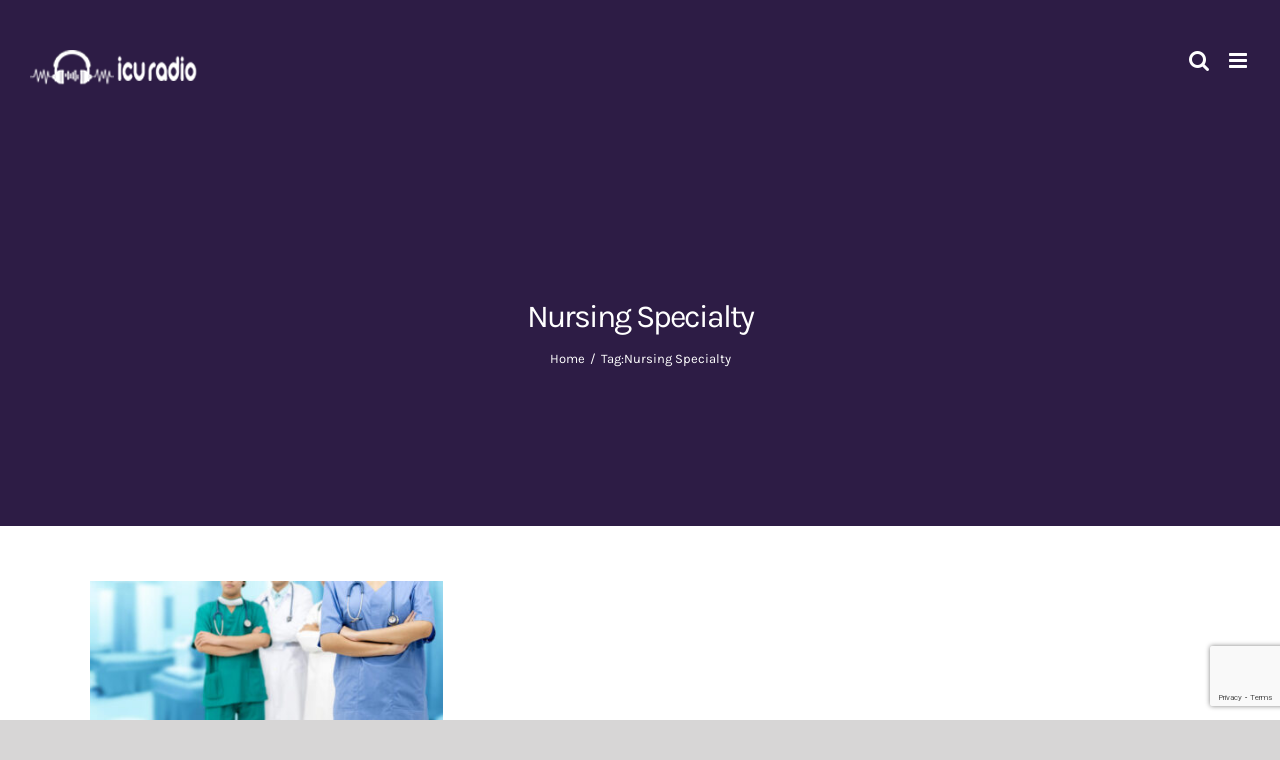

--- FILE ---
content_type: text/html; charset=utf-8
request_url: https://www.google.com/recaptcha/api2/anchor?ar=1&k=6LdeMawZAAAAAOtGvvDCjpWTXnwCPYxXTU9xaJ81&co=aHR0cHM6Ly9pY3VyYWRpby5ncjo0NDM.&hl=en&v=PoyoqOPhxBO7pBk68S4YbpHZ&size=invisible&anchor-ms=20000&execute-ms=30000&cb=g35wr5jyoj8j
body_size: 48771
content:
<!DOCTYPE HTML><html dir="ltr" lang="en"><head><meta http-equiv="Content-Type" content="text/html; charset=UTF-8">
<meta http-equiv="X-UA-Compatible" content="IE=edge">
<title>reCAPTCHA</title>
<style type="text/css">
/* cyrillic-ext */
@font-face {
  font-family: 'Roboto';
  font-style: normal;
  font-weight: 400;
  font-stretch: 100%;
  src: url(//fonts.gstatic.com/s/roboto/v48/KFO7CnqEu92Fr1ME7kSn66aGLdTylUAMa3GUBHMdazTgWw.woff2) format('woff2');
  unicode-range: U+0460-052F, U+1C80-1C8A, U+20B4, U+2DE0-2DFF, U+A640-A69F, U+FE2E-FE2F;
}
/* cyrillic */
@font-face {
  font-family: 'Roboto';
  font-style: normal;
  font-weight: 400;
  font-stretch: 100%;
  src: url(//fonts.gstatic.com/s/roboto/v48/KFO7CnqEu92Fr1ME7kSn66aGLdTylUAMa3iUBHMdazTgWw.woff2) format('woff2');
  unicode-range: U+0301, U+0400-045F, U+0490-0491, U+04B0-04B1, U+2116;
}
/* greek-ext */
@font-face {
  font-family: 'Roboto';
  font-style: normal;
  font-weight: 400;
  font-stretch: 100%;
  src: url(//fonts.gstatic.com/s/roboto/v48/KFO7CnqEu92Fr1ME7kSn66aGLdTylUAMa3CUBHMdazTgWw.woff2) format('woff2');
  unicode-range: U+1F00-1FFF;
}
/* greek */
@font-face {
  font-family: 'Roboto';
  font-style: normal;
  font-weight: 400;
  font-stretch: 100%;
  src: url(//fonts.gstatic.com/s/roboto/v48/KFO7CnqEu92Fr1ME7kSn66aGLdTylUAMa3-UBHMdazTgWw.woff2) format('woff2');
  unicode-range: U+0370-0377, U+037A-037F, U+0384-038A, U+038C, U+038E-03A1, U+03A3-03FF;
}
/* math */
@font-face {
  font-family: 'Roboto';
  font-style: normal;
  font-weight: 400;
  font-stretch: 100%;
  src: url(//fonts.gstatic.com/s/roboto/v48/KFO7CnqEu92Fr1ME7kSn66aGLdTylUAMawCUBHMdazTgWw.woff2) format('woff2');
  unicode-range: U+0302-0303, U+0305, U+0307-0308, U+0310, U+0312, U+0315, U+031A, U+0326-0327, U+032C, U+032F-0330, U+0332-0333, U+0338, U+033A, U+0346, U+034D, U+0391-03A1, U+03A3-03A9, U+03B1-03C9, U+03D1, U+03D5-03D6, U+03F0-03F1, U+03F4-03F5, U+2016-2017, U+2034-2038, U+203C, U+2040, U+2043, U+2047, U+2050, U+2057, U+205F, U+2070-2071, U+2074-208E, U+2090-209C, U+20D0-20DC, U+20E1, U+20E5-20EF, U+2100-2112, U+2114-2115, U+2117-2121, U+2123-214F, U+2190, U+2192, U+2194-21AE, U+21B0-21E5, U+21F1-21F2, U+21F4-2211, U+2213-2214, U+2216-22FF, U+2308-230B, U+2310, U+2319, U+231C-2321, U+2336-237A, U+237C, U+2395, U+239B-23B7, U+23D0, U+23DC-23E1, U+2474-2475, U+25AF, U+25B3, U+25B7, U+25BD, U+25C1, U+25CA, U+25CC, U+25FB, U+266D-266F, U+27C0-27FF, U+2900-2AFF, U+2B0E-2B11, U+2B30-2B4C, U+2BFE, U+3030, U+FF5B, U+FF5D, U+1D400-1D7FF, U+1EE00-1EEFF;
}
/* symbols */
@font-face {
  font-family: 'Roboto';
  font-style: normal;
  font-weight: 400;
  font-stretch: 100%;
  src: url(//fonts.gstatic.com/s/roboto/v48/KFO7CnqEu92Fr1ME7kSn66aGLdTylUAMaxKUBHMdazTgWw.woff2) format('woff2');
  unicode-range: U+0001-000C, U+000E-001F, U+007F-009F, U+20DD-20E0, U+20E2-20E4, U+2150-218F, U+2190, U+2192, U+2194-2199, U+21AF, U+21E6-21F0, U+21F3, U+2218-2219, U+2299, U+22C4-22C6, U+2300-243F, U+2440-244A, U+2460-24FF, U+25A0-27BF, U+2800-28FF, U+2921-2922, U+2981, U+29BF, U+29EB, U+2B00-2BFF, U+4DC0-4DFF, U+FFF9-FFFB, U+10140-1018E, U+10190-1019C, U+101A0, U+101D0-101FD, U+102E0-102FB, U+10E60-10E7E, U+1D2C0-1D2D3, U+1D2E0-1D37F, U+1F000-1F0FF, U+1F100-1F1AD, U+1F1E6-1F1FF, U+1F30D-1F30F, U+1F315, U+1F31C, U+1F31E, U+1F320-1F32C, U+1F336, U+1F378, U+1F37D, U+1F382, U+1F393-1F39F, U+1F3A7-1F3A8, U+1F3AC-1F3AF, U+1F3C2, U+1F3C4-1F3C6, U+1F3CA-1F3CE, U+1F3D4-1F3E0, U+1F3ED, U+1F3F1-1F3F3, U+1F3F5-1F3F7, U+1F408, U+1F415, U+1F41F, U+1F426, U+1F43F, U+1F441-1F442, U+1F444, U+1F446-1F449, U+1F44C-1F44E, U+1F453, U+1F46A, U+1F47D, U+1F4A3, U+1F4B0, U+1F4B3, U+1F4B9, U+1F4BB, U+1F4BF, U+1F4C8-1F4CB, U+1F4D6, U+1F4DA, U+1F4DF, U+1F4E3-1F4E6, U+1F4EA-1F4ED, U+1F4F7, U+1F4F9-1F4FB, U+1F4FD-1F4FE, U+1F503, U+1F507-1F50B, U+1F50D, U+1F512-1F513, U+1F53E-1F54A, U+1F54F-1F5FA, U+1F610, U+1F650-1F67F, U+1F687, U+1F68D, U+1F691, U+1F694, U+1F698, U+1F6AD, U+1F6B2, U+1F6B9-1F6BA, U+1F6BC, U+1F6C6-1F6CF, U+1F6D3-1F6D7, U+1F6E0-1F6EA, U+1F6F0-1F6F3, U+1F6F7-1F6FC, U+1F700-1F7FF, U+1F800-1F80B, U+1F810-1F847, U+1F850-1F859, U+1F860-1F887, U+1F890-1F8AD, U+1F8B0-1F8BB, U+1F8C0-1F8C1, U+1F900-1F90B, U+1F93B, U+1F946, U+1F984, U+1F996, U+1F9E9, U+1FA00-1FA6F, U+1FA70-1FA7C, U+1FA80-1FA89, U+1FA8F-1FAC6, U+1FACE-1FADC, U+1FADF-1FAE9, U+1FAF0-1FAF8, U+1FB00-1FBFF;
}
/* vietnamese */
@font-face {
  font-family: 'Roboto';
  font-style: normal;
  font-weight: 400;
  font-stretch: 100%;
  src: url(//fonts.gstatic.com/s/roboto/v48/KFO7CnqEu92Fr1ME7kSn66aGLdTylUAMa3OUBHMdazTgWw.woff2) format('woff2');
  unicode-range: U+0102-0103, U+0110-0111, U+0128-0129, U+0168-0169, U+01A0-01A1, U+01AF-01B0, U+0300-0301, U+0303-0304, U+0308-0309, U+0323, U+0329, U+1EA0-1EF9, U+20AB;
}
/* latin-ext */
@font-face {
  font-family: 'Roboto';
  font-style: normal;
  font-weight: 400;
  font-stretch: 100%;
  src: url(//fonts.gstatic.com/s/roboto/v48/KFO7CnqEu92Fr1ME7kSn66aGLdTylUAMa3KUBHMdazTgWw.woff2) format('woff2');
  unicode-range: U+0100-02BA, U+02BD-02C5, U+02C7-02CC, U+02CE-02D7, U+02DD-02FF, U+0304, U+0308, U+0329, U+1D00-1DBF, U+1E00-1E9F, U+1EF2-1EFF, U+2020, U+20A0-20AB, U+20AD-20C0, U+2113, U+2C60-2C7F, U+A720-A7FF;
}
/* latin */
@font-face {
  font-family: 'Roboto';
  font-style: normal;
  font-weight: 400;
  font-stretch: 100%;
  src: url(//fonts.gstatic.com/s/roboto/v48/KFO7CnqEu92Fr1ME7kSn66aGLdTylUAMa3yUBHMdazQ.woff2) format('woff2');
  unicode-range: U+0000-00FF, U+0131, U+0152-0153, U+02BB-02BC, U+02C6, U+02DA, U+02DC, U+0304, U+0308, U+0329, U+2000-206F, U+20AC, U+2122, U+2191, U+2193, U+2212, U+2215, U+FEFF, U+FFFD;
}
/* cyrillic-ext */
@font-face {
  font-family: 'Roboto';
  font-style: normal;
  font-weight: 500;
  font-stretch: 100%;
  src: url(//fonts.gstatic.com/s/roboto/v48/KFO7CnqEu92Fr1ME7kSn66aGLdTylUAMa3GUBHMdazTgWw.woff2) format('woff2');
  unicode-range: U+0460-052F, U+1C80-1C8A, U+20B4, U+2DE0-2DFF, U+A640-A69F, U+FE2E-FE2F;
}
/* cyrillic */
@font-face {
  font-family: 'Roboto';
  font-style: normal;
  font-weight: 500;
  font-stretch: 100%;
  src: url(//fonts.gstatic.com/s/roboto/v48/KFO7CnqEu92Fr1ME7kSn66aGLdTylUAMa3iUBHMdazTgWw.woff2) format('woff2');
  unicode-range: U+0301, U+0400-045F, U+0490-0491, U+04B0-04B1, U+2116;
}
/* greek-ext */
@font-face {
  font-family: 'Roboto';
  font-style: normal;
  font-weight: 500;
  font-stretch: 100%;
  src: url(//fonts.gstatic.com/s/roboto/v48/KFO7CnqEu92Fr1ME7kSn66aGLdTylUAMa3CUBHMdazTgWw.woff2) format('woff2');
  unicode-range: U+1F00-1FFF;
}
/* greek */
@font-face {
  font-family: 'Roboto';
  font-style: normal;
  font-weight: 500;
  font-stretch: 100%;
  src: url(//fonts.gstatic.com/s/roboto/v48/KFO7CnqEu92Fr1ME7kSn66aGLdTylUAMa3-UBHMdazTgWw.woff2) format('woff2');
  unicode-range: U+0370-0377, U+037A-037F, U+0384-038A, U+038C, U+038E-03A1, U+03A3-03FF;
}
/* math */
@font-face {
  font-family: 'Roboto';
  font-style: normal;
  font-weight: 500;
  font-stretch: 100%;
  src: url(//fonts.gstatic.com/s/roboto/v48/KFO7CnqEu92Fr1ME7kSn66aGLdTylUAMawCUBHMdazTgWw.woff2) format('woff2');
  unicode-range: U+0302-0303, U+0305, U+0307-0308, U+0310, U+0312, U+0315, U+031A, U+0326-0327, U+032C, U+032F-0330, U+0332-0333, U+0338, U+033A, U+0346, U+034D, U+0391-03A1, U+03A3-03A9, U+03B1-03C9, U+03D1, U+03D5-03D6, U+03F0-03F1, U+03F4-03F5, U+2016-2017, U+2034-2038, U+203C, U+2040, U+2043, U+2047, U+2050, U+2057, U+205F, U+2070-2071, U+2074-208E, U+2090-209C, U+20D0-20DC, U+20E1, U+20E5-20EF, U+2100-2112, U+2114-2115, U+2117-2121, U+2123-214F, U+2190, U+2192, U+2194-21AE, U+21B0-21E5, U+21F1-21F2, U+21F4-2211, U+2213-2214, U+2216-22FF, U+2308-230B, U+2310, U+2319, U+231C-2321, U+2336-237A, U+237C, U+2395, U+239B-23B7, U+23D0, U+23DC-23E1, U+2474-2475, U+25AF, U+25B3, U+25B7, U+25BD, U+25C1, U+25CA, U+25CC, U+25FB, U+266D-266F, U+27C0-27FF, U+2900-2AFF, U+2B0E-2B11, U+2B30-2B4C, U+2BFE, U+3030, U+FF5B, U+FF5D, U+1D400-1D7FF, U+1EE00-1EEFF;
}
/* symbols */
@font-face {
  font-family: 'Roboto';
  font-style: normal;
  font-weight: 500;
  font-stretch: 100%;
  src: url(//fonts.gstatic.com/s/roboto/v48/KFO7CnqEu92Fr1ME7kSn66aGLdTylUAMaxKUBHMdazTgWw.woff2) format('woff2');
  unicode-range: U+0001-000C, U+000E-001F, U+007F-009F, U+20DD-20E0, U+20E2-20E4, U+2150-218F, U+2190, U+2192, U+2194-2199, U+21AF, U+21E6-21F0, U+21F3, U+2218-2219, U+2299, U+22C4-22C6, U+2300-243F, U+2440-244A, U+2460-24FF, U+25A0-27BF, U+2800-28FF, U+2921-2922, U+2981, U+29BF, U+29EB, U+2B00-2BFF, U+4DC0-4DFF, U+FFF9-FFFB, U+10140-1018E, U+10190-1019C, U+101A0, U+101D0-101FD, U+102E0-102FB, U+10E60-10E7E, U+1D2C0-1D2D3, U+1D2E0-1D37F, U+1F000-1F0FF, U+1F100-1F1AD, U+1F1E6-1F1FF, U+1F30D-1F30F, U+1F315, U+1F31C, U+1F31E, U+1F320-1F32C, U+1F336, U+1F378, U+1F37D, U+1F382, U+1F393-1F39F, U+1F3A7-1F3A8, U+1F3AC-1F3AF, U+1F3C2, U+1F3C4-1F3C6, U+1F3CA-1F3CE, U+1F3D4-1F3E0, U+1F3ED, U+1F3F1-1F3F3, U+1F3F5-1F3F7, U+1F408, U+1F415, U+1F41F, U+1F426, U+1F43F, U+1F441-1F442, U+1F444, U+1F446-1F449, U+1F44C-1F44E, U+1F453, U+1F46A, U+1F47D, U+1F4A3, U+1F4B0, U+1F4B3, U+1F4B9, U+1F4BB, U+1F4BF, U+1F4C8-1F4CB, U+1F4D6, U+1F4DA, U+1F4DF, U+1F4E3-1F4E6, U+1F4EA-1F4ED, U+1F4F7, U+1F4F9-1F4FB, U+1F4FD-1F4FE, U+1F503, U+1F507-1F50B, U+1F50D, U+1F512-1F513, U+1F53E-1F54A, U+1F54F-1F5FA, U+1F610, U+1F650-1F67F, U+1F687, U+1F68D, U+1F691, U+1F694, U+1F698, U+1F6AD, U+1F6B2, U+1F6B9-1F6BA, U+1F6BC, U+1F6C6-1F6CF, U+1F6D3-1F6D7, U+1F6E0-1F6EA, U+1F6F0-1F6F3, U+1F6F7-1F6FC, U+1F700-1F7FF, U+1F800-1F80B, U+1F810-1F847, U+1F850-1F859, U+1F860-1F887, U+1F890-1F8AD, U+1F8B0-1F8BB, U+1F8C0-1F8C1, U+1F900-1F90B, U+1F93B, U+1F946, U+1F984, U+1F996, U+1F9E9, U+1FA00-1FA6F, U+1FA70-1FA7C, U+1FA80-1FA89, U+1FA8F-1FAC6, U+1FACE-1FADC, U+1FADF-1FAE9, U+1FAF0-1FAF8, U+1FB00-1FBFF;
}
/* vietnamese */
@font-face {
  font-family: 'Roboto';
  font-style: normal;
  font-weight: 500;
  font-stretch: 100%;
  src: url(//fonts.gstatic.com/s/roboto/v48/KFO7CnqEu92Fr1ME7kSn66aGLdTylUAMa3OUBHMdazTgWw.woff2) format('woff2');
  unicode-range: U+0102-0103, U+0110-0111, U+0128-0129, U+0168-0169, U+01A0-01A1, U+01AF-01B0, U+0300-0301, U+0303-0304, U+0308-0309, U+0323, U+0329, U+1EA0-1EF9, U+20AB;
}
/* latin-ext */
@font-face {
  font-family: 'Roboto';
  font-style: normal;
  font-weight: 500;
  font-stretch: 100%;
  src: url(//fonts.gstatic.com/s/roboto/v48/KFO7CnqEu92Fr1ME7kSn66aGLdTylUAMa3KUBHMdazTgWw.woff2) format('woff2');
  unicode-range: U+0100-02BA, U+02BD-02C5, U+02C7-02CC, U+02CE-02D7, U+02DD-02FF, U+0304, U+0308, U+0329, U+1D00-1DBF, U+1E00-1E9F, U+1EF2-1EFF, U+2020, U+20A0-20AB, U+20AD-20C0, U+2113, U+2C60-2C7F, U+A720-A7FF;
}
/* latin */
@font-face {
  font-family: 'Roboto';
  font-style: normal;
  font-weight: 500;
  font-stretch: 100%;
  src: url(//fonts.gstatic.com/s/roboto/v48/KFO7CnqEu92Fr1ME7kSn66aGLdTylUAMa3yUBHMdazQ.woff2) format('woff2');
  unicode-range: U+0000-00FF, U+0131, U+0152-0153, U+02BB-02BC, U+02C6, U+02DA, U+02DC, U+0304, U+0308, U+0329, U+2000-206F, U+20AC, U+2122, U+2191, U+2193, U+2212, U+2215, U+FEFF, U+FFFD;
}
/* cyrillic-ext */
@font-face {
  font-family: 'Roboto';
  font-style: normal;
  font-weight: 900;
  font-stretch: 100%;
  src: url(//fonts.gstatic.com/s/roboto/v48/KFO7CnqEu92Fr1ME7kSn66aGLdTylUAMa3GUBHMdazTgWw.woff2) format('woff2');
  unicode-range: U+0460-052F, U+1C80-1C8A, U+20B4, U+2DE0-2DFF, U+A640-A69F, U+FE2E-FE2F;
}
/* cyrillic */
@font-face {
  font-family: 'Roboto';
  font-style: normal;
  font-weight: 900;
  font-stretch: 100%;
  src: url(//fonts.gstatic.com/s/roboto/v48/KFO7CnqEu92Fr1ME7kSn66aGLdTylUAMa3iUBHMdazTgWw.woff2) format('woff2');
  unicode-range: U+0301, U+0400-045F, U+0490-0491, U+04B0-04B1, U+2116;
}
/* greek-ext */
@font-face {
  font-family: 'Roboto';
  font-style: normal;
  font-weight: 900;
  font-stretch: 100%;
  src: url(//fonts.gstatic.com/s/roboto/v48/KFO7CnqEu92Fr1ME7kSn66aGLdTylUAMa3CUBHMdazTgWw.woff2) format('woff2');
  unicode-range: U+1F00-1FFF;
}
/* greek */
@font-face {
  font-family: 'Roboto';
  font-style: normal;
  font-weight: 900;
  font-stretch: 100%;
  src: url(//fonts.gstatic.com/s/roboto/v48/KFO7CnqEu92Fr1ME7kSn66aGLdTylUAMa3-UBHMdazTgWw.woff2) format('woff2');
  unicode-range: U+0370-0377, U+037A-037F, U+0384-038A, U+038C, U+038E-03A1, U+03A3-03FF;
}
/* math */
@font-face {
  font-family: 'Roboto';
  font-style: normal;
  font-weight: 900;
  font-stretch: 100%;
  src: url(//fonts.gstatic.com/s/roboto/v48/KFO7CnqEu92Fr1ME7kSn66aGLdTylUAMawCUBHMdazTgWw.woff2) format('woff2');
  unicode-range: U+0302-0303, U+0305, U+0307-0308, U+0310, U+0312, U+0315, U+031A, U+0326-0327, U+032C, U+032F-0330, U+0332-0333, U+0338, U+033A, U+0346, U+034D, U+0391-03A1, U+03A3-03A9, U+03B1-03C9, U+03D1, U+03D5-03D6, U+03F0-03F1, U+03F4-03F5, U+2016-2017, U+2034-2038, U+203C, U+2040, U+2043, U+2047, U+2050, U+2057, U+205F, U+2070-2071, U+2074-208E, U+2090-209C, U+20D0-20DC, U+20E1, U+20E5-20EF, U+2100-2112, U+2114-2115, U+2117-2121, U+2123-214F, U+2190, U+2192, U+2194-21AE, U+21B0-21E5, U+21F1-21F2, U+21F4-2211, U+2213-2214, U+2216-22FF, U+2308-230B, U+2310, U+2319, U+231C-2321, U+2336-237A, U+237C, U+2395, U+239B-23B7, U+23D0, U+23DC-23E1, U+2474-2475, U+25AF, U+25B3, U+25B7, U+25BD, U+25C1, U+25CA, U+25CC, U+25FB, U+266D-266F, U+27C0-27FF, U+2900-2AFF, U+2B0E-2B11, U+2B30-2B4C, U+2BFE, U+3030, U+FF5B, U+FF5D, U+1D400-1D7FF, U+1EE00-1EEFF;
}
/* symbols */
@font-face {
  font-family: 'Roboto';
  font-style: normal;
  font-weight: 900;
  font-stretch: 100%;
  src: url(//fonts.gstatic.com/s/roboto/v48/KFO7CnqEu92Fr1ME7kSn66aGLdTylUAMaxKUBHMdazTgWw.woff2) format('woff2');
  unicode-range: U+0001-000C, U+000E-001F, U+007F-009F, U+20DD-20E0, U+20E2-20E4, U+2150-218F, U+2190, U+2192, U+2194-2199, U+21AF, U+21E6-21F0, U+21F3, U+2218-2219, U+2299, U+22C4-22C6, U+2300-243F, U+2440-244A, U+2460-24FF, U+25A0-27BF, U+2800-28FF, U+2921-2922, U+2981, U+29BF, U+29EB, U+2B00-2BFF, U+4DC0-4DFF, U+FFF9-FFFB, U+10140-1018E, U+10190-1019C, U+101A0, U+101D0-101FD, U+102E0-102FB, U+10E60-10E7E, U+1D2C0-1D2D3, U+1D2E0-1D37F, U+1F000-1F0FF, U+1F100-1F1AD, U+1F1E6-1F1FF, U+1F30D-1F30F, U+1F315, U+1F31C, U+1F31E, U+1F320-1F32C, U+1F336, U+1F378, U+1F37D, U+1F382, U+1F393-1F39F, U+1F3A7-1F3A8, U+1F3AC-1F3AF, U+1F3C2, U+1F3C4-1F3C6, U+1F3CA-1F3CE, U+1F3D4-1F3E0, U+1F3ED, U+1F3F1-1F3F3, U+1F3F5-1F3F7, U+1F408, U+1F415, U+1F41F, U+1F426, U+1F43F, U+1F441-1F442, U+1F444, U+1F446-1F449, U+1F44C-1F44E, U+1F453, U+1F46A, U+1F47D, U+1F4A3, U+1F4B0, U+1F4B3, U+1F4B9, U+1F4BB, U+1F4BF, U+1F4C8-1F4CB, U+1F4D6, U+1F4DA, U+1F4DF, U+1F4E3-1F4E6, U+1F4EA-1F4ED, U+1F4F7, U+1F4F9-1F4FB, U+1F4FD-1F4FE, U+1F503, U+1F507-1F50B, U+1F50D, U+1F512-1F513, U+1F53E-1F54A, U+1F54F-1F5FA, U+1F610, U+1F650-1F67F, U+1F687, U+1F68D, U+1F691, U+1F694, U+1F698, U+1F6AD, U+1F6B2, U+1F6B9-1F6BA, U+1F6BC, U+1F6C6-1F6CF, U+1F6D3-1F6D7, U+1F6E0-1F6EA, U+1F6F0-1F6F3, U+1F6F7-1F6FC, U+1F700-1F7FF, U+1F800-1F80B, U+1F810-1F847, U+1F850-1F859, U+1F860-1F887, U+1F890-1F8AD, U+1F8B0-1F8BB, U+1F8C0-1F8C1, U+1F900-1F90B, U+1F93B, U+1F946, U+1F984, U+1F996, U+1F9E9, U+1FA00-1FA6F, U+1FA70-1FA7C, U+1FA80-1FA89, U+1FA8F-1FAC6, U+1FACE-1FADC, U+1FADF-1FAE9, U+1FAF0-1FAF8, U+1FB00-1FBFF;
}
/* vietnamese */
@font-face {
  font-family: 'Roboto';
  font-style: normal;
  font-weight: 900;
  font-stretch: 100%;
  src: url(//fonts.gstatic.com/s/roboto/v48/KFO7CnqEu92Fr1ME7kSn66aGLdTylUAMa3OUBHMdazTgWw.woff2) format('woff2');
  unicode-range: U+0102-0103, U+0110-0111, U+0128-0129, U+0168-0169, U+01A0-01A1, U+01AF-01B0, U+0300-0301, U+0303-0304, U+0308-0309, U+0323, U+0329, U+1EA0-1EF9, U+20AB;
}
/* latin-ext */
@font-face {
  font-family: 'Roboto';
  font-style: normal;
  font-weight: 900;
  font-stretch: 100%;
  src: url(//fonts.gstatic.com/s/roboto/v48/KFO7CnqEu92Fr1ME7kSn66aGLdTylUAMa3KUBHMdazTgWw.woff2) format('woff2');
  unicode-range: U+0100-02BA, U+02BD-02C5, U+02C7-02CC, U+02CE-02D7, U+02DD-02FF, U+0304, U+0308, U+0329, U+1D00-1DBF, U+1E00-1E9F, U+1EF2-1EFF, U+2020, U+20A0-20AB, U+20AD-20C0, U+2113, U+2C60-2C7F, U+A720-A7FF;
}
/* latin */
@font-face {
  font-family: 'Roboto';
  font-style: normal;
  font-weight: 900;
  font-stretch: 100%;
  src: url(//fonts.gstatic.com/s/roboto/v48/KFO7CnqEu92Fr1ME7kSn66aGLdTylUAMa3yUBHMdazQ.woff2) format('woff2');
  unicode-range: U+0000-00FF, U+0131, U+0152-0153, U+02BB-02BC, U+02C6, U+02DA, U+02DC, U+0304, U+0308, U+0329, U+2000-206F, U+20AC, U+2122, U+2191, U+2193, U+2212, U+2215, U+FEFF, U+FFFD;
}

</style>
<link rel="stylesheet" type="text/css" href="https://www.gstatic.com/recaptcha/releases/PoyoqOPhxBO7pBk68S4YbpHZ/styles__ltr.css">
<script nonce="TA062cmPVeTX2zYh7TG6jQ" type="text/javascript">window['__recaptcha_api'] = 'https://www.google.com/recaptcha/api2/';</script>
<script type="text/javascript" src="https://www.gstatic.com/recaptcha/releases/PoyoqOPhxBO7pBk68S4YbpHZ/recaptcha__en.js" nonce="TA062cmPVeTX2zYh7TG6jQ">
      
    </script></head>
<body><div id="rc-anchor-alert" class="rc-anchor-alert"></div>
<input type="hidden" id="recaptcha-token" value="[base64]">
<script type="text/javascript" nonce="TA062cmPVeTX2zYh7TG6jQ">
      recaptcha.anchor.Main.init("[\x22ainput\x22,[\x22bgdata\x22,\x22\x22,\[base64]/[base64]/[base64]/KE4oMTI0LHYsdi5HKSxMWihsLHYpKTpOKDEyNCx2LGwpLFYpLHYpLFQpKSxGKDE3MSx2KX0scjc9ZnVuY3Rpb24obCl7cmV0dXJuIGx9LEM9ZnVuY3Rpb24obCxWLHYpe04odixsLFYpLFZbYWtdPTI3OTZ9LG49ZnVuY3Rpb24obCxWKXtWLlg9KChWLlg/[base64]/[base64]/[base64]/[base64]/[base64]/[base64]/[base64]/[base64]/[base64]/[base64]/[base64]\\u003d\x22,\[base64]\\u003d\x22,\[base64]/Duy7DnTjDtjxsw4dNOMOnwo/DhB9PwoF6woIUVcOrwpQWNTrDrjLDr8Kmwp5QBsKNw4dhw4F4wqlHw6dKwrERw7vCjcKZO0nCi3J0w6YowrHDnF/DjVxew5dawq50w7Ewwo7DmTc9ZcK5ccOvw63CgMO6w7Vtwq/DgcO1woPDmnk3wrUVw6HDsy7Ch0vDklbCjUTCk8Oiw4rDtcONS01twq8rwoHDk1LCgsKcwq7DjBVpCUHDrMOARm0NO8KSewotwpbDuzHCoMKXCnvCnsOINcOZw7TCvsO/[base64]/CpF7CiTEKw5rDmBxzwr3DhcK/wrPCncKqSsOQwrbCmkTCjWDCn2FCw5PDjnrCl8KEAnYgesOgw5DDqRh9NRfDscO+HMKVwqHDhyTDtMOrK8OUCVhVRcOgR8OgbCIyXsOcDMK6woHCiMKgwpvDvQRLw45Hw6/DrMOpOMKfb8KuDcOOPcOOZ8K7w5HDh33CglbDkG5uGcK2w5zCk8OJwp7Du8KwW8OpwoPDt3wBNjrCkx3DmxNxE8KSw5bDvTrDt3Y+LMO1wqtHwod2UhnClEs5aMKOwp3Ci8ODw6tae8KSPcK4w7xxwpc/wqHDssKqwo0Nc2bCocKowrM0woMSDMObZMKxw6nDohErYMOAGcKiw5HDvMOBRCtEw5PDjSbDjTXCnTVkBEMuOgbDj8OTMxQDwqzClF3Ci0PCnMKmworDncKQbT/CqAvChDNMXGvCqW/CoAbCrMOiFw/DtcKJw6TDpXBSw4tBw6LCsz7ChcKCLcOow4jDssOawqPCqgVbw47DuA1Vw5rCtsOQwobCnxpHwpXCllzCnMKdLMKiwrLCkGw/wo1TQEjCocKdwq4mwrFISGt8w4XDuml5wpJewo3DhSQnJiZmw6JGw43CgUQNw4Fhw5/DhmDDs8OmOMOdw6nDsMOSW8OYw6Ezc8KWwqZNwqQ/[base64]/wp4YEHYUw5kVwo5Ow6TDgGjCoWFxw6s2dT7CsMK/w7/Cs8OEKEpZa8K+HXk+wpcsUMKrccOLUsKNwp5Zw4DDusKtw5ttw5EpZ8Ktw4nCuHXDij1Ow4DCqMOVEcKcwqFAIXXCsCPDqsKXPMOcDsKBHTnDrGIJGcK/w73ClsOqwoxnw5PCuMKlecKMPHdrG8KjFiFgSmLDgMKYw5spwrzDvQHDucKnT8Krw4U+GsK0w43CrcKXSDDDtUDCrMKhT8Odw47CqljCuS0VG8OdKcKbwoHDoD/DgMKRwrHCocKMwqUpDiHCvMOCMDIvccKQw642w5IHw7LCimxCw6c9wrHCjlc/SElHX0jCgMOzd8K4dwIrw5FJbcOXwqI+U8KIwpYYw6zDgVsYW8KIMkxrNMOgQGjCl1LCnsOgZCLDhBwowpN8Sz4xw6bDjxLCiG0JCApfwqzDiWpZw65nwoNhwqt/J8Kjwr7DnGrDlcKNw7rCsMOGwoNCMMO/w6oxwrohw5wwbcOxfsOqw4DDgsOuw77DozPDvcOYw6PDlMOhw6pmezUyw6rCshfDrsOafCdjWcOCEBJsw4/[base64]/[base64]/Cs3XDrQ3Dk0/[base64]/DgcKnw4cWwr1PJsOzDsOJakzDrsKnwrjCo1BqTnkMw70ID8Oqw7zCiMKlSk9/[base64]/w6gYEQQ8Yh8GY1/DoRPDrErCpMKjwpPCs3TDksO6acKnWsKqGhgGwq4SOF0vwpYVw7fCo8Oiwptva0DDpMKjwrfCiUTDtcOJwp5NesOUwptxIcOgRzzCgSlYwqo/[base64]/w4nDjwzCkMOdCMOHAC5yZFzClX7CrsOww5TCnzDCh8KfNMK3w6UGwr/DscOww5x4DsOnN8OJw4bCkXpAIxrDsiDCh1fDucK9dsOVNxd6woNVBAvCsMKgMMKQw4t1wqYXwqkVwrzDjcKPwr3Dvn0hOn3CkMOew77DlcO+wqDDpQpnwo1pw6/CrGDCpcKAIsKkwpXDpcOdWMO+ViQ4UsOtw4/DiCvCl8KeZMKEw4sjwqkTwpPDjsOUw4nDnlDCt8K6PMKWwrTDvcKPccK/[base64]/[base64]/Dv8KjZVrDm2MiWMK/DsKldMKiw7Nkw4wTw7R/w7llRWQBc2nCmXwQw4PDqsKleQ3DigLDjsO4w4hlwp7DgG/DmsO1KMKyZjYiBsO+a8KqAj/DrTrDiVdSVsKDw73Dj8OSwp/DhwnCqMKhw5PDpxvCqANOw5wUw78Swrtaw5vDi8Kdw6DCicOnwpIoQBIiDUDCpcOwwoQOS8KXYGsVw6YVw4HDpcKhwqAlw4hWwpnCh8O/w4DCp8Oqw5cdCHrDimXDpxUWw5Ylw6w/w4DDpBtpwrUFQcO/SsO4w77DqlZlXsKkG8Ogwptjwppaw7sNwrrDmH0dwotJFSBID8Oxd8OswrLDqn0WcMOrEFJ7Dk94Fzgbw67Cu8Kxw7B1w5hKTDtPRsKuw4hww5sGwrrClSx1w5bCo081wq7CgDYZCS1pbwhSSiJuw5ErVMK/[base64]/wol2w5LDo2B+H8O4ZcO9M8KuwoB1b8K2wrLCjMKRfgDCuMKhwrceM8OeJWppwoQ7GMO2GUsVTEJ2wrwlRmRPdcO/FMOgFsKjw5DDmMOZw5A7w6IVRcKywrZeTgsHwpHDtyorMcOKJ2Aiwr3CpMOVw6pvwovCosKof8Knw4jDolbDlMO/CMOFwq3ClVnCuxPCicOOwrMGwojDgXzCssOhV8OuGG7DvMOTHMKyFMOAw5lKw5ZJw7QKSnvCvFbChAXDicKuLU42Ox3ClTYPwp0MPTfDusK/PV8ia8Kaw5ZBw43CqWrDsMKcw4t1w5rDjsOuw4hxD8Obwpdrw6nDt8OTU3HCknDDusO3wrBqcjPChcKnEVLDlcObYMOSfgFqJsK6wqrDnsKJLl/[base64]/CnhgSwoJJORPDtGzDocOrwp5SLG7CnsOjRhgSwqTDrcKIw53Du0hBdsK0w7RSw7tAPsOGNsOMHcK2woROJ8OAGMOxTsO7woDDl8KwQxU8fz92NSBbwqYiwp7DncKreMO8E1bDjcK1ShsOWMO+WcOZw4/[base64]/X2jDk8KDwo8+PUwbE8OxMxUpwobCiMKuGcKhAcKRwqDCgMOHYMOJcMK8w6/[base64]/LDM7w5rDtUHDnzTCh8Olw5bCrgkmTsONwqgVfMONT0nCpGrCs8KdwoR7wrXDjl3CvcK0Ym8uw7/DiMOKSsOjNMOAwpTDsl3ClzZ2SXzCqMK0wpjDpcKiQX/Ck8Ouw4jCmUgOGm3CnsORRsKbP0vCuMOnPMOtaUTDhsKaXsKvOjPCnMO/[base64]/wqpwU33DssOJIRp8Ah/DkAXDih08w7Y7wpgWFsO5wq5YQsOnw7kBXMObw6dQCn4BOypUwpTCvCo2dnzCqGYEJsKhWCEUC21/URtzE8ODw7jCjcKUw7BWw5QsVsKVPMO7wo5ZwobDpcOqaiExNAXDgsOFw6RySMOEwqjChkMMw4LDqRrCoMKRJMKzw6pfBm4VJi99w4pnUF3CjsK+I8K0XsK6RMKSw63DvcO+fnJ5NAPCsMKQSHDCnlrDoAACw4h0CMOIwqtew4TCqglWw7/Dv8KjwqtbMcOLwoTCnVTDjMK8w7hANi0Iwr/Cu8Onwr3CtRo2V38SAW3Cr8OowrTCnsO8woF2w6I0w5jCuMOjw6ZIRWrCnkPDok5/X0/[base64]/DtsK9VMOqw4PDrsOcw7HClG7DlMOaw5lcD8OHUMKKYhrCiRXCn8KbFW/DjcKAG8KHH0jDl8ONJh5vwo3DoMKfOMO6FF/[base64]/Cu0jDujcUIcK8RsKXQcKCw5c4wpzDoyksEMOnw4bCvgodKsOWwqzDh8O0OcKRw63Du8Obw7tZaHJawr4ID8Ozw67DrwcswpfCgVHCrzrDncKtw6s9QsKawr9gAz1LwprDql0waS9MRcKvAMKAbzTDmCnCiF97LiMmw47ChnY7JcKsH8OLb0/DiQ9jb8OKwrIKE8OAwoV/B8OswojDnTcGTAw0BA9TRsKyw6rDgcOlQMKqwosVw4fChCbDgjNYw5/CmFnDjsKowp47woHDqVDCuGBKwosew5rDmQQsw4slw5zCm3PCiDVZCUteVQBMwovCgcO3BcKyYBAzYcK9wqvCkMONwr3CrMOVw5EnLxnCkgw5w4dVZcO7wpnDqXTDr8KBw6Q2w6PCh8KIUj/Cv8O0w6nDmTx7N0XCjcK8wox5Jz5JUMOIwpHCoMOBTSJuwpvCisK6w6DCvsO7w5kBGsO7O8O4w5EUwqnDrUNwTjxSGMOkGlLCscOSfHxZw4XCqcKtw6x7HhnClgbCgMOWKsO/NSrCkAwew4kvH1rDr8OeQsODPxsgfsKdH0drwoAKw5zCpMO3RR7Cp1cawrjDnMOvwq1YwrzDisOQw7rCrWPDoX5QwqrCrsKhwqc4BGRWwqFuw4Ufw4zCkmofWW7CizDDuS1zACArL8OSa00Jw4FIWQlxbQfDkUAHw47CncKGw4AgClDDnEk5w70nw5/CsShjVcKCLxVswq92HcODw5Iaw6fCkUIDwoDDgcOeGwbCrFjCoURiwpBgBcKEw5tGwobCv8O0wpLCizpbeMKoc8O0KQnDgQ7DmsKlwqx9B8Obw4YoR8O0woVKwrp3Z8KLIUfDrk/[base64]/McOlJcONasOZw5HCncOUwrcewqUAwqHDlExfLHNWwoDCj8KEwrhFwqRzZHsow7TDhEbDvMOkSmvCqMOOw4TCtwbCjnjDucKQJsOJQ8OicsK2wr5RwqoJP2bCtMO3ecOaLCxrZcKDBcO1wr/CucOPwoYcOWbDk8Kawr8wacK3w6DDq13CjER/w79yw4stw7TCo2htw4LDq07ChsOKakMsDTdSw6XDjhkVw4RbZTkpU3hiwoFhwqDCpCbDp3vClXtZwqFrwqQkw4RtbcKeNW/[base64]/Dr8KmwpZ8UBlswr8QEFjDm1fCt1Uxw47Do2fDpcKrRcKBw7UiwpIEbjAfHDB3w7fCrSpOw6fCvgXCkDd9TjTCmsO1NU7CjsOMVcOBwoM7wq3CgXZFwrwYw6l+w53CkcOXU0/Cq8K8w63DtAvDnMOLw7PDrsKreMKlwqXDpCYZNMOLwpJTFGEDwqLDozXDnwc/[base64]/[base64]/[base64]/Cj20vfAMcJcKtw5zDh8OKwoPDh8KiKsO5w47Cg8K/TnnCmsO5w5rClcK0wqhpfcKCwrDChXbCpRfCgsOdw5zCm3jDgUoeP1waw5MSAsO8BMKhwp5Vw6YywqbCisOsw4Urw7PDvBsBw6g7b8KoGRnDpwh/[base64]/CiVTCoMObYHQhLMO2LMKAICc3csO5JMOgcMOvDsO0CyAZJ1kNGsOWJyQ0YHzDk09qw6F0cBxnYcObQUXCm2xdwrpTw5Jdelpyw53CgsKAf3NQwrlXw4phw6DDjBXDhgTDncKsdl3CmU/DnMO4OsO/[base64]/CnyvCo1hvfhQaw7zChxwHwqvCscOjwrjDtmdkwo8EDi3Cp2Vfwp/DmcOSNwnCt8OIbCvCrxDCtsOsw6rCrcOzw7DDncOeDXfCo8KuPQgpIcKawo/[base64]/UWwdw5fCmQlOKFrDglrDs8OTwqpww6/DncOoHMO7woQSwqbCnwptwo/[base64]/Cm8KhQ8OQw5HDnQdKw650csOawozDsmsnwoIUwo3CrH3DpAkkw4HCgmnDsAwmFMKrfjHCoXFfGcOfCmkSQsKBGsK8Ug7CkyfDs8OAW2xww6tywpMyNcKFw7PCjcKtSVPCjsO4wq4sw6AqwpxWXhbDr8Obwpscwp/Dh3zCvBvCncOxJMKeYwhOZix0w4TDs0sxw6nCtsKow5rDqBxtAk/CoMO9GcOVwohcY0w/[base64]/Dkk/CkMOXHRnCisKZUU3DrsO3MsKqUsKGMMO7woHDjh/DvsOvwoQ2S8O7KMKOMmw3VcOQw7fCjcK4w7E5woLCrTjCgcO0BynDncKjRHt5wpTDpcKFwrgGwrTCqizCmMOIw5dWwpDCgsKiM8K7w7ATfWYlKmzDjMKFNMKUwq7Ckl3Dr8Kzw7DCksKXwrTDoysdPBzCshXCoFU4HRZrw7Q2cMK/OVJyw7fCphHDpn/[base64]/Ds8O5OcOdNBPDhnVAWMKlcEdow7XCi3DDpcOVwoNQPh0Aw68Nw4fCvMOlwpTDp8KFw7cvLMO+w45XworDpMOrGcKnwqoZTVXChxrCtcOIwqXDhgESw69wccOyw6bDucKDQ8Kfw4pdw7fDs1kpNnFSIlIdBHXCgMOWwpp/XEnDhcOrO13CuEh5w7LDjsK+wr3ClsKCHUUhPy1ebGESWQvCvMOUDFclwqHDnFbDr8O0ByN1w7JUwr1lwrfCl8KOw6F5aXR6J8OneXUxw6MBOcKpehzCkMOLwoFRwp7Dn8O3aMO+wpXCsE/[base64]/CjAhcw4LDuDzCr8OFa8Kcwpwxw7RMw506wql9woFpwq3CrhY9LMOUMMOAGg/CvknCsCQ/dmEOw5Q/w6BKw6wtw6Y1w5PDssKhDMKcwprCgk9Kw4Brw43CvRIWwopZwqnCvcKvQivCnx9XZ8Odwow5w5Acw7zCjlbDvsKrwqU0GER/wr0tw5x+woksCWIVwprDrMKyKMOLw7vCvUE7w6IeQhwzw6jCicKdw6wSw6/DmxsQwpfDjQxdQMOKVcO0w6DCknNKwp3DpyoXMV/CvR0Ww54fw4vDnBJtwq8WOhDCtMKOwofCvW/DocOAwqsmdMK+b8K8VB0jwpDDrCzCrMKCUDBSQSI2Zn7CgCMiSWg4wqIicQ1PTMKSwrxywr/[base64]/MsOsN39/w5/DpcKdw6oyw4nDunjDpcOxDQc8WRY4w5AbesKcw7zDmV4xwqPCrSIsJSTDgsKvwrfDvsO5wrZNwqnDmBQMwp3CgMOfS8O8wq4Uw4PDhgfCvcKVHQ8+RcKuwrEgFXQlw5JfInYoTcOTH8O7woLDhsOjLk9gEx9qecKYw4Adwp1Cb2jClxIswprDlW4NwrkRwrXCiR8/[base64]/w4ERwqnDpcOmwpcuaWnDmMKdfR5xUnRowrFuYXLCusOkBcOFC3sRwpdBwr9gFcK3SMObw7XDpsKuw4LDvgIMU8OJGVXCvE4MC08pwpRnBUwbSsK0GX9cUXRlUkBGYiowL8O1MBd1wrLDuEnDjMKiwqwXw4LDpQ7Dg2dydsKLwoXCqkdfLcKELWfCt8OEwq0uwo/CoFsIwoPCl8OFw6DDn8OQMMKWwqzDmk9yP8O8wpZNwqArw794MRFnBAgmacKiwr3DoMO7CcO2wpHDpF5Zw4zCj100wrZTw6QDw7p9YcOnEcKxwpAUYcOVwo5AST1MwpQmCnVuw7caOcOnwrfDjUzDrsKJwq7CvQTCsjvDkMOje8ONbcO2woc/[base64]/XGjDusKew5nDiAnDry8KVjFUOnVqwrPDqkXDkTDDjMOzCUDDqADDqUXDlwnCkcKgw6EXw4xEfBsAw7LDiQwpwp/[base64]/[base64]/wrzDpMOmXMOnKlgmwocOOsKFbMOVMB5CwoNzKCHCrhdJG2l4w7nDj8Kfw6ddwprDjsKgBhLCrn/CqsKqSsKuw4/CjHLDk8OADcOMFsO0GXNnw6gAaMKMJsO9GsKdw5HDrA3DjMKRwpU0DsOIFVPDo157wpUTRMOLLD1jRMOzwqtTfnXCi03Dm1/Chw/ChWpjwrUkw4rCnUDDlQxWwqlIw7rDqh3DncOICUTChnjDjsOAwqLDlMONIkvDhcK0w6sGwp3DuMO6w67DqSVTDjMHwogSw6AmBSDChAc9w7TCjsOZKRg/[base64]/DgcO/DybCmRHDosKNbsOlQT8IF8Kmaz7CusOvTMOAw7VYS8OibEHClnwGR8KQwoDDv1LDhsKAGy4KDibChjUNw74fZ8K8w4nDsipvwo0Uwr/CiwPChU/CgW7DkcKGwo52NMO4FcKlw5Etwq/DjxrCtcKKw7HCpcO0MMK3ZMOVFQA/[base64]/FVICw4osITnCl8O7LMOew7rCrMO3w7jDmsOOAsOORSzDgcKSBMOraSfDjMKwwpRiwq/[base64]/[base64]/[base64]/[base64]/Ci8KPwqzCo1bDkTcLCVZVMVFrAVHDok/Dj8K3wrnCiMKnKMObwrbDocOAcGPDknfDlkrDlcOxPMO7w5fDhsKaw6LCv8OiXBNlwpx6wqPCh38kwrHCl8O/w60ewrx6wpnCpsOeYCfDvg/[base64]/CjcONwodsRcO8wqc/w5wnw6DCo8ObHXhEBmXCvMONw7fCjkTDj8OwQMK0CMOKAznCoMKqZ8OoGsKCGBrDoDweWlXChsOFLMKDw43DnsKzLsOJw5Mzw6QAwpzDryB9RyPDoWvCk2NrT8Oxd8KzQsOLMsKwK8KAwoMqw4LDtzPCkMOTYsO6wrLCry/CiMOuw4otIkgLw48Hwr/CnSXCgEDDmTQZW8OVA8O0w49BRsKPw5V6R2LDoGxOwp3DqCfClEckVTDDqMOeEcOZH8OHw4YBw7UhO8OSaDJywrjDjsOuwrfChMKAPUUkIMODM8KZw6bDu8KTB8KHPsOTwoRgAcKzZMOXWMO/BsOieMK4wojCkBBHwr9fT8OteXs8YMKcwqDDs17Cvhtiw7PCrGfCncK9w6rDny/[base64]/DrQjCvcOOwqnCvMOtwr/ChsO/wrXCuMKQaGEJO8Kvw5hZwq4qFlDCq3rCo8K4wrbDmsOFEMKfwoHCjcO1LmANdSUGU8KPTcOvw77DqWbCkQMvwqLCksKFw7DClT/CqnnDp0fCtT7Cqjs4w7YEw7hRw7pgwrTDoRkqwpROw6XCq8OgFsKyw6pQLcOrw4vCgVfCoG9YRXBxLMOKR03ChcKBw6Y/RyPCq8KVMsOIDjhewq1Tb1tjCx4awoxVFGV6w7kUw4BGYMOcw49lXcOewqvCsnFFTMKbwoDClMOda8OtQMOSTnzDgcO9wpIcw4xVwrJcH8K3w5dKw7HDvsKaDMKfbFzDp8KQwoHCmMK6bcOFWsOHw5ATw4BFdlsRwr/Ds8OGwpTCi2jCm8Oqw6BdwprDgEDCjEVBMcO3w7bDjgVJcDDDmHlqRcKTKsO5NMK4HAnDij1ew7LChsOGExXChFAVI8OcNMK+w7wVYUzCoyhowq3Dngd0wpTCkwoZY8OiUcKmHiDCvMO+wrvCtDrDnUp0DsK2w5zChMOqKDbCicOPLsORw7R/YlzDh3MJw6zDqm8ow6Fnwo12wqHCssO9woHClQ8ywqDDsiAVPcK0JAEUWMOmG2VDwppaw4oeIRPDsHnChcOWw7Nuw5vDtMOVw6B2w65dw7J1w7/[base64]/[base64]/DgsOoY1hJw73Dv8Obw4cRwqbDsV5YfFYxwrzCmcKWKsKnKcK0w7c6b1fCg07CukN0w69yIMKwworDq8OBKsKkYV/[base64]/[base64]/DsDVIwrl2wrTCi04jw7DDlQHDiMOiwq/[base64]/CgMKswqZONzhnw6gIwpfDi8OVXgvDvQvCmMKJYcOcdWN5wqnDnhvDnBxaAcKnw7t2RsKnX3hMw543XMOVVMKNV8OhClIewooHwpHDlcOFw6fDocOawqgbwoPCtMODHsOae8O2OljCgW/DlyfCslAtwqzDocOaw40fwprCjsKoDsKTwoVew4TCuMKiw57DgsKuwprDpFjCsiLDkWVqCcKfSMO0eAxcwpdawq5Zwo3Dn8OZGkbDuHJwNMKSRxnCllpTWcKZwq/DncOCwoLCg8KAUBjDoMOiw4cKw7DCjAPDkAJqwqXDsEEqwprCncOpQcKjw4rDkcKaUS8/wojCo28ZKsO4wr0dXcOYw7E/WzVTAMOMA8KuQkLDgilPwoV5w6XDscK3wqwhRcKnw57Co8Orw6HDqi/[base64]/w4sXJFjCl8K8wq/Ct8OLwqswIMOCw5jDnHEnwpbDmsOZwqzDm2VKJcKMwrwgJRN0BcOxw6/DkcKCwrJvRA4vw4o9w6XCrhvCnzVwccOhw4PDohPCtsK7WMOoRcOdwo1Pw7RDJj44w7LCq1fCkMO2HcO7w6pWw510C8Ouw797w77DvjtZKj4rGUpKw6MiIMKWw5dDw4/DjMOMw6wZwovDsEfCiMKgwoXClgrCjRZgwqkENibDnFIewrTDimPCpEzCsMORwofDisKJJMOew79QwrIxKktlQi5mwpBKwr7DsV3DpMK8wrjCmMK9w5fDncOfdH9kOQQcNUxxKEnDusKlwpRQwpJ+FsKCT8ONw7LCoMO4GMOdwrHConQMRMOnDG/CvwAjw6PDgD/CtXoRbcO4w4Mvwq/CoVZlAxHDk8O2wpMbD8KvwqTDv8ONC8OQwrsdISrCuE/DmTBHw6bCjmtnccKYGlXDlxp1w5EmUcKfB8O3McKfBBkZwooyw5Bow5EGwodyw7XDrlAscW9mN8O6w747P8K6w4bChMONC8KZwrnCvEQaW8KwMMK1TXbChCpnw5RYw7XCvnxSTBtVw4/ChmMuwp5PE8OdCcOgHXdLO2NswoDCp29awrTCukrCljXDu8KvD1rCgFFDGsOPw7V4w5sMBsOcPHgFVMOXdcKfw4R/w6QsHihDdMOfw5/ClMKyOMKJEmzChsO5DsOPwovDhsOSwoUdw5jDn8K1woFAVGkMwpHDmsKkS0jDkcK7SMOIwrEsfMOGUE1RZjbDhsKVSsKAwr/ClcOHYG7CrzjDrXLDuTQjHMOrBcKZw4/DisObwpcdw7kdZDtFOsKbw44ZTMOlCC/CgcKmLW7DtDxEaTkBdlnCrsKLw5cENT7DisK8IkXDrSfCsMKQw4d3AsO/[base64]/f8K5UBsMWMORw6tEwp92FmHDlBMCw6dQw5TCssK2w58VAcOgwoDCjMK1AGHCpsK8w4AUw6pow64mJsKSw6llw75bKgPDhgzCn8KFw6Quw6Jhwp7CssKtOsOYSV/DmMKBRcObI3XCjMKfDhHCpFNeZUPDowHDo1EfT8OBMsKrwo7DrcKmQ8Kewqcdw4crYE0IwqoRw5rCosOrdMKJw7w9wqp3FsOEwqLDh8OAwpgUV8Kuwrp/wp/Cn0TCssORw6XCpsKiw5tcKMOfQcOMw7LCrxPCuMKNw7JjGDBTahfClcO+SkQhc8KfcTbDiMOKwr7DikRWw5vDhEjCtAfCmxpNJcKPwqrDrHVLw5bDkQZ+w4HCtHnCtcOXOkxrw5nCvMK2w4/Cg0HCn8OjRcOgIiBUNX1wFsO/[base64]/ChSlGclHCq8K0NcO+RlnDnHPCtQ53w6/DhEJWFMODwrtyeW/Dk8O6wqHCjsKTw77Ci8KpXsOkCMOjYcOnTMKRwoRGVsOxVzo6w6zDlVbDvMOKXcOFw5sQQMOXecO8w7xQw7snwpvCr8KVRwjDhDbCjhgTwqrCjWbCr8ODbsOKwp8KbcOnQzd2w6AZesOeE28+Hl5dwp/DrMKmwqPDjCM3Z8OHw7VLMxbCrjtMdcKcQMK1wq8dwp5Gw4Ufw6DDv8KrG8KrcMK/wpfCuRnDmHwYwpDCqMKxMsOFSMO7TMOYTsOXCcKvRcOcKyhfWsOsLQVsH3wwwqhEb8OVw4vCmsOTwp/CkELDvzPDrcOOXMKHZ1VbwoghHSF6GcK4w7YLBMORw4jCsMOjA3QiVcKywrTCvFEtwrjCngXCiR0lw6tMES43wpLCrkQcW1jDrm9lw4fCsHfClnMNwq9bBMOHwprDvCXDvMONw6gqwqHDt0NzwrEUBcOff8OUdsKvSS7DvDt6VGM8Q8KFXwYOwqjClW/[base64]/[base64]/DvMK1w6LDmcKdPBfDgzsjXmgPBhwAwrNgwocywpFLw5V6AiXClhjCucKAwoIYw69ew7TCn0lFw5fCujjDisKVw53DowrDphDCrsOIGiQYAMOJw4tcwpPCuMO/w45pwrh4w5ICRsO0w6jCq8KADXzCo8OowrFqw4vDmTYew7/[base64]/w7QBSEF7wrjCi8O0IsKnJgoJAMKLw4LDjiXCh19mwrPDi8KLw5rCt8OHw4LCmsKfwo8Yw4DCm8K/K8KPwonCnS0jwqAtXCnCkcKcw7HCiMKdLMOiPlvCv8O7eSPDlHzDtcK1w4Q9IcK0w6XDognCvMK/bFptEMKwMMOSwr3Dq8O+wr0vwo/[base64]/[base64]/Dn8KEZB93QFPDksO5wqcyRMK0wrPCoMKpRcKVIsOHUMK2OQTCmMK1wpDDusObKQ4SN1DClm1DwozCpynCsMOBMMOSL8OlTFt6dMKiwrPDoMO/w7UQBMOZe8KFWcO0N8K1wpBNwqQWw5XCs1AHwqDDjWJ9wp/[base64]/[base64]/[base64]/[base64]/ChVPCv8KsWw3ClMK4w4IracOJw73Dk8Oiw77DncOiwrXCkTfCum/DksOOSXLCscOuQxvDoMO3wqDCuWPDgMKqLyPCusKOUMKZwovCvSbDiR1Aw5ANNnvCj8OEF8KQasOxQ8OfS8KkwoAMaFbCsQzDkMKlBMOQw5TDhQzCnkE7w6DCtcO8wp3CsMKtGgnChsO2w40yAQXCr8KbCnQ3b1/DmcKPTDsNeMKte8KUQ8Kawr/Ci8OXRcKydsKPwpB5XEDDpsKmworCtcOAwow5woPCtGpoAcOVYhHCrMK+eRZ5wqkTwrVcC8Kbw4UGw7IPwr7Cpk7Ci8KdX8Kgw5BMwrpIw7XCgBUBw6HDiH/CvMOcwoBZMCQ1woLCk2IawoFvecO7w5PDq11/w7fCnsKZNsKELBDCggLChFd0wphywqQnJcO0W35Zwq/ClsKVwrHDnMOlw4DDs8OaKcKgSMKEwr7DscK1w5DDrcKDCsKfwppRwqNoesKHw6jCpcOaw7/DncK5wonCm1hlwrzCt1l9VSDDrnbDvzAlwq/[base64]/w79JTsKNO8K8wpovw4nCg8OgIVZpFS7CucOgwqrDlMOIw4vDmcKdwppQJXLDhMOdfsOUw6nDri5SZcKOw4lKf1jCtsOywpvDtyTDpsKOMCHDkRDCg3NnUcOsJQbCtsO4w44Sw7XDimFnBWICRsOBwrsRCsK0w7EfC0XCqsKsIxTDpcOewpVkw7/DhcO2w5Z0OnUzw7HCtGgCw6FTBD4Hw4rCpcKWw43DlMOwwr4zwqzDhzAPwobDjMKNS8OJw6toTMOLGi/ClH7Cu8Osw7vCoXhhasO0w4UQN0A7cE3CsMODCU/[base64]/DnDXCjH3DssOUGAXDjsO8w57DtWB0wokqK8O0wqIKA8ORXMO5w4jDg8OfJzDCtcKEw4dRwq14w57CtXFnQ37CqsO5w5PDgUpzEsKVw5DCm8OEPWzDtcOxw4wLScO+w6ZULcKrw6ttG8KSVhrCmMOqesKaY2zDsDg7wpsLHnLDhMKOwpHDlsO5wprDrcOza00/[base64]/[base64]/Pw8Kw5LCml1wwqkVwolibHFaUF/DjMONwoRIVDp/w6LCoRPDvifDiQoSYVFiEQIPwpJMw7TCq8O0wqHDjcKyQ8OVwoAHwqsvwp0DworDhMOhw4/DpMK3C8OKAgc/DHdUScOJw6Vew74iw5MjwpjCkngORUFyQ8OUG8KNcm/CncO+VH5lwqnCncOHwq/[base64]\\u003d\x22],null,[\x22conf\x22,null,\x226LdeMawZAAAAAOtGvvDCjpWTXnwCPYxXTU9xaJ81\x22,0,null,null,null,1,[16,21,125,63,73,95,87,41,43,42,83,102,105,109,121],[1017145,623],0,null,null,null,null,0,null,0,null,700,1,null,0,\[base64]/76lBhnEnQkZnOKMAhk\\u003d\x22,0,0,null,null,1,null,0,0,null,null,null,0],\x22https://icuradio.gr:443\x22,null,[3,1,1],null,null,null,1,3600,[\x22https://www.google.com/intl/en/policies/privacy/\x22,\x22https://www.google.com/intl/en/policies/terms/\x22],\x22HU29p1yAzYTvFfN0FILfFZ3IBdJ1h7a4BHDNGnKBQTc\\u003d\x22,1,0,null,1,1768595799651,0,0,[104,124],null,[170,16,140,174],\x22RC-pdK775usnWjhkA\x22,null,null,null,null,null,\x220dAFcWeA6PE27efZXku1fMrELfqRPz9QvGfxAbhxK5M5YKfQD83S1uFggIsE93O0yAKL9NwgH1PFsMfpsTdFyCkZc7H1fuo9ovUw\x22,1768678599612]");
    </script></body></html>